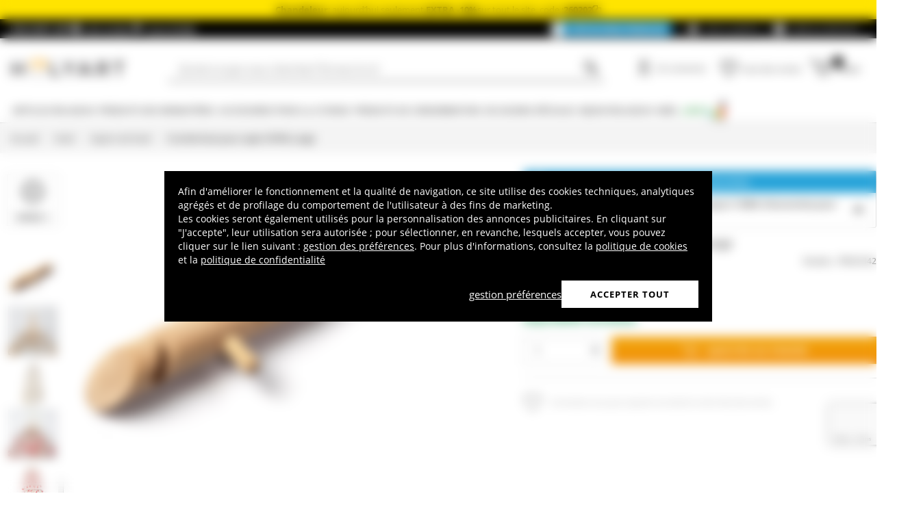

--- FILE ---
content_type: text/html; charset=utf-8
request_url: https://www.google.com/recaptcha/api2/anchor?ar=1&k=6LeUIiMpAAAAAND3eIu5Z5cRQJffWNhYNWar8iJN&co=aHR0cHM6Ly93d3cuaG9seWFydC5mcjo0NDM.&hl=en&v=N67nZn4AqZkNcbeMu4prBgzg&size=invisible&anchor-ms=20000&execute-ms=30000&cb=675hqd1qunct
body_size: 48767
content:
<!DOCTYPE HTML><html dir="ltr" lang="en"><head><meta http-equiv="Content-Type" content="text/html; charset=UTF-8">
<meta http-equiv="X-UA-Compatible" content="IE=edge">
<title>reCAPTCHA</title>
<style type="text/css">
/* cyrillic-ext */
@font-face {
  font-family: 'Roboto';
  font-style: normal;
  font-weight: 400;
  font-stretch: 100%;
  src: url(//fonts.gstatic.com/s/roboto/v48/KFO7CnqEu92Fr1ME7kSn66aGLdTylUAMa3GUBHMdazTgWw.woff2) format('woff2');
  unicode-range: U+0460-052F, U+1C80-1C8A, U+20B4, U+2DE0-2DFF, U+A640-A69F, U+FE2E-FE2F;
}
/* cyrillic */
@font-face {
  font-family: 'Roboto';
  font-style: normal;
  font-weight: 400;
  font-stretch: 100%;
  src: url(//fonts.gstatic.com/s/roboto/v48/KFO7CnqEu92Fr1ME7kSn66aGLdTylUAMa3iUBHMdazTgWw.woff2) format('woff2');
  unicode-range: U+0301, U+0400-045F, U+0490-0491, U+04B0-04B1, U+2116;
}
/* greek-ext */
@font-face {
  font-family: 'Roboto';
  font-style: normal;
  font-weight: 400;
  font-stretch: 100%;
  src: url(//fonts.gstatic.com/s/roboto/v48/KFO7CnqEu92Fr1ME7kSn66aGLdTylUAMa3CUBHMdazTgWw.woff2) format('woff2');
  unicode-range: U+1F00-1FFF;
}
/* greek */
@font-face {
  font-family: 'Roboto';
  font-style: normal;
  font-weight: 400;
  font-stretch: 100%;
  src: url(//fonts.gstatic.com/s/roboto/v48/KFO7CnqEu92Fr1ME7kSn66aGLdTylUAMa3-UBHMdazTgWw.woff2) format('woff2');
  unicode-range: U+0370-0377, U+037A-037F, U+0384-038A, U+038C, U+038E-03A1, U+03A3-03FF;
}
/* math */
@font-face {
  font-family: 'Roboto';
  font-style: normal;
  font-weight: 400;
  font-stretch: 100%;
  src: url(//fonts.gstatic.com/s/roboto/v48/KFO7CnqEu92Fr1ME7kSn66aGLdTylUAMawCUBHMdazTgWw.woff2) format('woff2');
  unicode-range: U+0302-0303, U+0305, U+0307-0308, U+0310, U+0312, U+0315, U+031A, U+0326-0327, U+032C, U+032F-0330, U+0332-0333, U+0338, U+033A, U+0346, U+034D, U+0391-03A1, U+03A3-03A9, U+03B1-03C9, U+03D1, U+03D5-03D6, U+03F0-03F1, U+03F4-03F5, U+2016-2017, U+2034-2038, U+203C, U+2040, U+2043, U+2047, U+2050, U+2057, U+205F, U+2070-2071, U+2074-208E, U+2090-209C, U+20D0-20DC, U+20E1, U+20E5-20EF, U+2100-2112, U+2114-2115, U+2117-2121, U+2123-214F, U+2190, U+2192, U+2194-21AE, U+21B0-21E5, U+21F1-21F2, U+21F4-2211, U+2213-2214, U+2216-22FF, U+2308-230B, U+2310, U+2319, U+231C-2321, U+2336-237A, U+237C, U+2395, U+239B-23B7, U+23D0, U+23DC-23E1, U+2474-2475, U+25AF, U+25B3, U+25B7, U+25BD, U+25C1, U+25CA, U+25CC, U+25FB, U+266D-266F, U+27C0-27FF, U+2900-2AFF, U+2B0E-2B11, U+2B30-2B4C, U+2BFE, U+3030, U+FF5B, U+FF5D, U+1D400-1D7FF, U+1EE00-1EEFF;
}
/* symbols */
@font-face {
  font-family: 'Roboto';
  font-style: normal;
  font-weight: 400;
  font-stretch: 100%;
  src: url(//fonts.gstatic.com/s/roboto/v48/KFO7CnqEu92Fr1ME7kSn66aGLdTylUAMaxKUBHMdazTgWw.woff2) format('woff2');
  unicode-range: U+0001-000C, U+000E-001F, U+007F-009F, U+20DD-20E0, U+20E2-20E4, U+2150-218F, U+2190, U+2192, U+2194-2199, U+21AF, U+21E6-21F0, U+21F3, U+2218-2219, U+2299, U+22C4-22C6, U+2300-243F, U+2440-244A, U+2460-24FF, U+25A0-27BF, U+2800-28FF, U+2921-2922, U+2981, U+29BF, U+29EB, U+2B00-2BFF, U+4DC0-4DFF, U+FFF9-FFFB, U+10140-1018E, U+10190-1019C, U+101A0, U+101D0-101FD, U+102E0-102FB, U+10E60-10E7E, U+1D2C0-1D2D3, U+1D2E0-1D37F, U+1F000-1F0FF, U+1F100-1F1AD, U+1F1E6-1F1FF, U+1F30D-1F30F, U+1F315, U+1F31C, U+1F31E, U+1F320-1F32C, U+1F336, U+1F378, U+1F37D, U+1F382, U+1F393-1F39F, U+1F3A7-1F3A8, U+1F3AC-1F3AF, U+1F3C2, U+1F3C4-1F3C6, U+1F3CA-1F3CE, U+1F3D4-1F3E0, U+1F3ED, U+1F3F1-1F3F3, U+1F3F5-1F3F7, U+1F408, U+1F415, U+1F41F, U+1F426, U+1F43F, U+1F441-1F442, U+1F444, U+1F446-1F449, U+1F44C-1F44E, U+1F453, U+1F46A, U+1F47D, U+1F4A3, U+1F4B0, U+1F4B3, U+1F4B9, U+1F4BB, U+1F4BF, U+1F4C8-1F4CB, U+1F4D6, U+1F4DA, U+1F4DF, U+1F4E3-1F4E6, U+1F4EA-1F4ED, U+1F4F7, U+1F4F9-1F4FB, U+1F4FD-1F4FE, U+1F503, U+1F507-1F50B, U+1F50D, U+1F512-1F513, U+1F53E-1F54A, U+1F54F-1F5FA, U+1F610, U+1F650-1F67F, U+1F687, U+1F68D, U+1F691, U+1F694, U+1F698, U+1F6AD, U+1F6B2, U+1F6B9-1F6BA, U+1F6BC, U+1F6C6-1F6CF, U+1F6D3-1F6D7, U+1F6E0-1F6EA, U+1F6F0-1F6F3, U+1F6F7-1F6FC, U+1F700-1F7FF, U+1F800-1F80B, U+1F810-1F847, U+1F850-1F859, U+1F860-1F887, U+1F890-1F8AD, U+1F8B0-1F8BB, U+1F8C0-1F8C1, U+1F900-1F90B, U+1F93B, U+1F946, U+1F984, U+1F996, U+1F9E9, U+1FA00-1FA6F, U+1FA70-1FA7C, U+1FA80-1FA89, U+1FA8F-1FAC6, U+1FACE-1FADC, U+1FADF-1FAE9, U+1FAF0-1FAF8, U+1FB00-1FBFF;
}
/* vietnamese */
@font-face {
  font-family: 'Roboto';
  font-style: normal;
  font-weight: 400;
  font-stretch: 100%;
  src: url(//fonts.gstatic.com/s/roboto/v48/KFO7CnqEu92Fr1ME7kSn66aGLdTylUAMa3OUBHMdazTgWw.woff2) format('woff2');
  unicode-range: U+0102-0103, U+0110-0111, U+0128-0129, U+0168-0169, U+01A0-01A1, U+01AF-01B0, U+0300-0301, U+0303-0304, U+0308-0309, U+0323, U+0329, U+1EA0-1EF9, U+20AB;
}
/* latin-ext */
@font-face {
  font-family: 'Roboto';
  font-style: normal;
  font-weight: 400;
  font-stretch: 100%;
  src: url(//fonts.gstatic.com/s/roboto/v48/KFO7CnqEu92Fr1ME7kSn66aGLdTylUAMa3KUBHMdazTgWw.woff2) format('woff2');
  unicode-range: U+0100-02BA, U+02BD-02C5, U+02C7-02CC, U+02CE-02D7, U+02DD-02FF, U+0304, U+0308, U+0329, U+1D00-1DBF, U+1E00-1E9F, U+1EF2-1EFF, U+2020, U+20A0-20AB, U+20AD-20C0, U+2113, U+2C60-2C7F, U+A720-A7FF;
}
/* latin */
@font-face {
  font-family: 'Roboto';
  font-style: normal;
  font-weight: 400;
  font-stretch: 100%;
  src: url(//fonts.gstatic.com/s/roboto/v48/KFO7CnqEu92Fr1ME7kSn66aGLdTylUAMa3yUBHMdazQ.woff2) format('woff2');
  unicode-range: U+0000-00FF, U+0131, U+0152-0153, U+02BB-02BC, U+02C6, U+02DA, U+02DC, U+0304, U+0308, U+0329, U+2000-206F, U+20AC, U+2122, U+2191, U+2193, U+2212, U+2215, U+FEFF, U+FFFD;
}
/* cyrillic-ext */
@font-face {
  font-family: 'Roboto';
  font-style: normal;
  font-weight: 500;
  font-stretch: 100%;
  src: url(//fonts.gstatic.com/s/roboto/v48/KFO7CnqEu92Fr1ME7kSn66aGLdTylUAMa3GUBHMdazTgWw.woff2) format('woff2');
  unicode-range: U+0460-052F, U+1C80-1C8A, U+20B4, U+2DE0-2DFF, U+A640-A69F, U+FE2E-FE2F;
}
/* cyrillic */
@font-face {
  font-family: 'Roboto';
  font-style: normal;
  font-weight: 500;
  font-stretch: 100%;
  src: url(//fonts.gstatic.com/s/roboto/v48/KFO7CnqEu92Fr1ME7kSn66aGLdTylUAMa3iUBHMdazTgWw.woff2) format('woff2');
  unicode-range: U+0301, U+0400-045F, U+0490-0491, U+04B0-04B1, U+2116;
}
/* greek-ext */
@font-face {
  font-family: 'Roboto';
  font-style: normal;
  font-weight: 500;
  font-stretch: 100%;
  src: url(//fonts.gstatic.com/s/roboto/v48/KFO7CnqEu92Fr1ME7kSn66aGLdTylUAMa3CUBHMdazTgWw.woff2) format('woff2');
  unicode-range: U+1F00-1FFF;
}
/* greek */
@font-face {
  font-family: 'Roboto';
  font-style: normal;
  font-weight: 500;
  font-stretch: 100%;
  src: url(//fonts.gstatic.com/s/roboto/v48/KFO7CnqEu92Fr1ME7kSn66aGLdTylUAMa3-UBHMdazTgWw.woff2) format('woff2');
  unicode-range: U+0370-0377, U+037A-037F, U+0384-038A, U+038C, U+038E-03A1, U+03A3-03FF;
}
/* math */
@font-face {
  font-family: 'Roboto';
  font-style: normal;
  font-weight: 500;
  font-stretch: 100%;
  src: url(//fonts.gstatic.com/s/roboto/v48/KFO7CnqEu92Fr1ME7kSn66aGLdTylUAMawCUBHMdazTgWw.woff2) format('woff2');
  unicode-range: U+0302-0303, U+0305, U+0307-0308, U+0310, U+0312, U+0315, U+031A, U+0326-0327, U+032C, U+032F-0330, U+0332-0333, U+0338, U+033A, U+0346, U+034D, U+0391-03A1, U+03A3-03A9, U+03B1-03C9, U+03D1, U+03D5-03D6, U+03F0-03F1, U+03F4-03F5, U+2016-2017, U+2034-2038, U+203C, U+2040, U+2043, U+2047, U+2050, U+2057, U+205F, U+2070-2071, U+2074-208E, U+2090-209C, U+20D0-20DC, U+20E1, U+20E5-20EF, U+2100-2112, U+2114-2115, U+2117-2121, U+2123-214F, U+2190, U+2192, U+2194-21AE, U+21B0-21E5, U+21F1-21F2, U+21F4-2211, U+2213-2214, U+2216-22FF, U+2308-230B, U+2310, U+2319, U+231C-2321, U+2336-237A, U+237C, U+2395, U+239B-23B7, U+23D0, U+23DC-23E1, U+2474-2475, U+25AF, U+25B3, U+25B7, U+25BD, U+25C1, U+25CA, U+25CC, U+25FB, U+266D-266F, U+27C0-27FF, U+2900-2AFF, U+2B0E-2B11, U+2B30-2B4C, U+2BFE, U+3030, U+FF5B, U+FF5D, U+1D400-1D7FF, U+1EE00-1EEFF;
}
/* symbols */
@font-face {
  font-family: 'Roboto';
  font-style: normal;
  font-weight: 500;
  font-stretch: 100%;
  src: url(//fonts.gstatic.com/s/roboto/v48/KFO7CnqEu92Fr1ME7kSn66aGLdTylUAMaxKUBHMdazTgWw.woff2) format('woff2');
  unicode-range: U+0001-000C, U+000E-001F, U+007F-009F, U+20DD-20E0, U+20E2-20E4, U+2150-218F, U+2190, U+2192, U+2194-2199, U+21AF, U+21E6-21F0, U+21F3, U+2218-2219, U+2299, U+22C4-22C6, U+2300-243F, U+2440-244A, U+2460-24FF, U+25A0-27BF, U+2800-28FF, U+2921-2922, U+2981, U+29BF, U+29EB, U+2B00-2BFF, U+4DC0-4DFF, U+FFF9-FFFB, U+10140-1018E, U+10190-1019C, U+101A0, U+101D0-101FD, U+102E0-102FB, U+10E60-10E7E, U+1D2C0-1D2D3, U+1D2E0-1D37F, U+1F000-1F0FF, U+1F100-1F1AD, U+1F1E6-1F1FF, U+1F30D-1F30F, U+1F315, U+1F31C, U+1F31E, U+1F320-1F32C, U+1F336, U+1F378, U+1F37D, U+1F382, U+1F393-1F39F, U+1F3A7-1F3A8, U+1F3AC-1F3AF, U+1F3C2, U+1F3C4-1F3C6, U+1F3CA-1F3CE, U+1F3D4-1F3E0, U+1F3ED, U+1F3F1-1F3F3, U+1F3F5-1F3F7, U+1F408, U+1F415, U+1F41F, U+1F426, U+1F43F, U+1F441-1F442, U+1F444, U+1F446-1F449, U+1F44C-1F44E, U+1F453, U+1F46A, U+1F47D, U+1F4A3, U+1F4B0, U+1F4B3, U+1F4B9, U+1F4BB, U+1F4BF, U+1F4C8-1F4CB, U+1F4D6, U+1F4DA, U+1F4DF, U+1F4E3-1F4E6, U+1F4EA-1F4ED, U+1F4F7, U+1F4F9-1F4FB, U+1F4FD-1F4FE, U+1F503, U+1F507-1F50B, U+1F50D, U+1F512-1F513, U+1F53E-1F54A, U+1F54F-1F5FA, U+1F610, U+1F650-1F67F, U+1F687, U+1F68D, U+1F691, U+1F694, U+1F698, U+1F6AD, U+1F6B2, U+1F6B9-1F6BA, U+1F6BC, U+1F6C6-1F6CF, U+1F6D3-1F6D7, U+1F6E0-1F6EA, U+1F6F0-1F6F3, U+1F6F7-1F6FC, U+1F700-1F7FF, U+1F800-1F80B, U+1F810-1F847, U+1F850-1F859, U+1F860-1F887, U+1F890-1F8AD, U+1F8B0-1F8BB, U+1F8C0-1F8C1, U+1F900-1F90B, U+1F93B, U+1F946, U+1F984, U+1F996, U+1F9E9, U+1FA00-1FA6F, U+1FA70-1FA7C, U+1FA80-1FA89, U+1FA8F-1FAC6, U+1FACE-1FADC, U+1FADF-1FAE9, U+1FAF0-1FAF8, U+1FB00-1FBFF;
}
/* vietnamese */
@font-face {
  font-family: 'Roboto';
  font-style: normal;
  font-weight: 500;
  font-stretch: 100%;
  src: url(//fonts.gstatic.com/s/roboto/v48/KFO7CnqEu92Fr1ME7kSn66aGLdTylUAMa3OUBHMdazTgWw.woff2) format('woff2');
  unicode-range: U+0102-0103, U+0110-0111, U+0128-0129, U+0168-0169, U+01A0-01A1, U+01AF-01B0, U+0300-0301, U+0303-0304, U+0308-0309, U+0323, U+0329, U+1EA0-1EF9, U+20AB;
}
/* latin-ext */
@font-face {
  font-family: 'Roboto';
  font-style: normal;
  font-weight: 500;
  font-stretch: 100%;
  src: url(//fonts.gstatic.com/s/roboto/v48/KFO7CnqEu92Fr1ME7kSn66aGLdTylUAMa3KUBHMdazTgWw.woff2) format('woff2');
  unicode-range: U+0100-02BA, U+02BD-02C5, U+02C7-02CC, U+02CE-02D7, U+02DD-02FF, U+0304, U+0308, U+0329, U+1D00-1DBF, U+1E00-1E9F, U+1EF2-1EFF, U+2020, U+20A0-20AB, U+20AD-20C0, U+2113, U+2C60-2C7F, U+A720-A7FF;
}
/* latin */
@font-face {
  font-family: 'Roboto';
  font-style: normal;
  font-weight: 500;
  font-stretch: 100%;
  src: url(//fonts.gstatic.com/s/roboto/v48/KFO7CnqEu92Fr1ME7kSn66aGLdTylUAMa3yUBHMdazQ.woff2) format('woff2');
  unicode-range: U+0000-00FF, U+0131, U+0152-0153, U+02BB-02BC, U+02C6, U+02DA, U+02DC, U+0304, U+0308, U+0329, U+2000-206F, U+20AC, U+2122, U+2191, U+2193, U+2212, U+2215, U+FEFF, U+FFFD;
}
/* cyrillic-ext */
@font-face {
  font-family: 'Roboto';
  font-style: normal;
  font-weight: 900;
  font-stretch: 100%;
  src: url(//fonts.gstatic.com/s/roboto/v48/KFO7CnqEu92Fr1ME7kSn66aGLdTylUAMa3GUBHMdazTgWw.woff2) format('woff2');
  unicode-range: U+0460-052F, U+1C80-1C8A, U+20B4, U+2DE0-2DFF, U+A640-A69F, U+FE2E-FE2F;
}
/* cyrillic */
@font-face {
  font-family: 'Roboto';
  font-style: normal;
  font-weight: 900;
  font-stretch: 100%;
  src: url(//fonts.gstatic.com/s/roboto/v48/KFO7CnqEu92Fr1ME7kSn66aGLdTylUAMa3iUBHMdazTgWw.woff2) format('woff2');
  unicode-range: U+0301, U+0400-045F, U+0490-0491, U+04B0-04B1, U+2116;
}
/* greek-ext */
@font-face {
  font-family: 'Roboto';
  font-style: normal;
  font-weight: 900;
  font-stretch: 100%;
  src: url(//fonts.gstatic.com/s/roboto/v48/KFO7CnqEu92Fr1ME7kSn66aGLdTylUAMa3CUBHMdazTgWw.woff2) format('woff2');
  unicode-range: U+1F00-1FFF;
}
/* greek */
@font-face {
  font-family: 'Roboto';
  font-style: normal;
  font-weight: 900;
  font-stretch: 100%;
  src: url(//fonts.gstatic.com/s/roboto/v48/KFO7CnqEu92Fr1ME7kSn66aGLdTylUAMa3-UBHMdazTgWw.woff2) format('woff2');
  unicode-range: U+0370-0377, U+037A-037F, U+0384-038A, U+038C, U+038E-03A1, U+03A3-03FF;
}
/* math */
@font-face {
  font-family: 'Roboto';
  font-style: normal;
  font-weight: 900;
  font-stretch: 100%;
  src: url(//fonts.gstatic.com/s/roboto/v48/KFO7CnqEu92Fr1ME7kSn66aGLdTylUAMawCUBHMdazTgWw.woff2) format('woff2');
  unicode-range: U+0302-0303, U+0305, U+0307-0308, U+0310, U+0312, U+0315, U+031A, U+0326-0327, U+032C, U+032F-0330, U+0332-0333, U+0338, U+033A, U+0346, U+034D, U+0391-03A1, U+03A3-03A9, U+03B1-03C9, U+03D1, U+03D5-03D6, U+03F0-03F1, U+03F4-03F5, U+2016-2017, U+2034-2038, U+203C, U+2040, U+2043, U+2047, U+2050, U+2057, U+205F, U+2070-2071, U+2074-208E, U+2090-209C, U+20D0-20DC, U+20E1, U+20E5-20EF, U+2100-2112, U+2114-2115, U+2117-2121, U+2123-214F, U+2190, U+2192, U+2194-21AE, U+21B0-21E5, U+21F1-21F2, U+21F4-2211, U+2213-2214, U+2216-22FF, U+2308-230B, U+2310, U+2319, U+231C-2321, U+2336-237A, U+237C, U+2395, U+239B-23B7, U+23D0, U+23DC-23E1, U+2474-2475, U+25AF, U+25B3, U+25B7, U+25BD, U+25C1, U+25CA, U+25CC, U+25FB, U+266D-266F, U+27C0-27FF, U+2900-2AFF, U+2B0E-2B11, U+2B30-2B4C, U+2BFE, U+3030, U+FF5B, U+FF5D, U+1D400-1D7FF, U+1EE00-1EEFF;
}
/* symbols */
@font-face {
  font-family: 'Roboto';
  font-style: normal;
  font-weight: 900;
  font-stretch: 100%;
  src: url(//fonts.gstatic.com/s/roboto/v48/KFO7CnqEu92Fr1ME7kSn66aGLdTylUAMaxKUBHMdazTgWw.woff2) format('woff2');
  unicode-range: U+0001-000C, U+000E-001F, U+007F-009F, U+20DD-20E0, U+20E2-20E4, U+2150-218F, U+2190, U+2192, U+2194-2199, U+21AF, U+21E6-21F0, U+21F3, U+2218-2219, U+2299, U+22C4-22C6, U+2300-243F, U+2440-244A, U+2460-24FF, U+25A0-27BF, U+2800-28FF, U+2921-2922, U+2981, U+29BF, U+29EB, U+2B00-2BFF, U+4DC0-4DFF, U+FFF9-FFFB, U+10140-1018E, U+10190-1019C, U+101A0, U+101D0-101FD, U+102E0-102FB, U+10E60-10E7E, U+1D2C0-1D2D3, U+1D2E0-1D37F, U+1F000-1F0FF, U+1F100-1F1AD, U+1F1E6-1F1FF, U+1F30D-1F30F, U+1F315, U+1F31C, U+1F31E, U+1F320-1F32C, U+1F336, U+1F378, U+1F37D, U+1F382, U+1F393-1F39F, U+1F3A7-1F3A8, U+1F3AC-1F3AF, U+1F3C2, U+1F3C4-1F3C6, U+1F3CA-1F3CE, U+1F3D4-1F3E0, U+1F3ED, U+1F3F1-1F3F3, U+1F3F5-1F3F7, U+1F408, U+1F415, U+1F41F, U+1F426, U+1F43F, U+1F441-1F442, U+1F444, U+1F446-1F449, U+1F44C-1F44E, U+1F453, U+1F46A, U+1F47D, U+1F4A3, U+1F4B0, U+1F4B3, U+1F4B9, U+1F4BB, U+1F4BF, U+1F4C8-1F4CB, U+1F4D6, U+1F4DA, U+1F4DF, U+1F4E3-1F4E6, U+1F4EA-1F4ED, U+1F4F7, U+1F4F9-1F4FB, U+1F4FD-1F4FE, U+1F503, U+1F507-1F50B, U+1F50D, U+1F512-1F513, U+1F53E-1F54A, U+1F54F-1F5FA, U+1F610, U+1F650-1F67F, U+1F687, U+1F68D, U+1F691, U+1F694, U+1F698, U+1F6AD, U+1F6B2, U+1F6B9-1F6BA, U+1F6BC, U+1F6C6-1F6CF, U+1F6D3-1F6D7, U+1F6E0-1F6EA, U+1F6F0-1F6F3, U+1F6F7-1F6FC, U+1F700-1F7FF, U+1F800-1F80B, U+1F810-1F847, U+1F850-1F859, U+1F860-1F887, U+1F890-1F8AD, U+1F8B0-1F8BB, U+1F8C0-1F8C1, U+1F900-1F90B, U+1F93B, U+1F946, U+1F984, U+1F996, U+1F9E9, U+1FA00-1FA6F, U+1FA70-1FA7C, U+1FA80-1FA89, U+1FA8F-1FAC6, U+1FACE-1FADC, U+1FADF-1FAE9, U+1FAF0-1FAF8, U+1FB00-1FBFF;
}
/* vietnamese */
@font-face {
  font-family: 'Roboto';
  font-style: normal;
  font-weight: 900;
  font-stretch: 100%;
  src: url(//fonts.gstatic.com/s/roboto/v48/KFO7CnqEu92Fr1ME7kSn66aGLdTylUAMa3OUBHMdazTgWw.woff2) format('woff2');
  unicode-range: U+0102-0103, U+0110-0111, U+0128-0129, U+0168-0169, U+01A0-01A1, U+01AF-01B0, U+0300-0301, U+0303-0304, U+0308-0309, U+0323, U+0329, U+1EA0-1EF9, U+20AB;
}
/* latin-ext */
@font-face {
  font-family: 'Roboto';
  font-style: normal;
  font-weight: 900;
  font-stretch: 100%;
  src: url(//fonts.gstatic.com/s/roboto/v48/KFO7CnqEu92Fr1ME7kSn66aGLdTylUAMa3KUBHMdazTgWw.woff2) format('woff2');
  unicode-range: U+0100-02BA, U+02BD-02C5, U+02C7-02CC, U+02CE-02D7, U+02DD-02FF, U+0304, U+0308, U+0329, U+1D00-1DBF, U+1E00-1E9F, U+1EF2-1EFF, U+2020, U+20A0-20AB, U+20AD-20C0, U+2113, U+2C60-2C7F, U+A720-A7FF;
}
/* latin */
@font-face {
  font-family: 'Roboto';
  font-style: normal;
  font-weight: 900;
  font-stretch: 100%;
  src: url(//fonts.gstatic.com/s/roboto/v48/KFO7CnqEu92Fr1ME7kSn66aGLdTylUAMa3yUBHMdazQ.woff2) format('woff2');
  unicode-range: U+0000-00FF, U+0131, U+0152-0153, U+02BB-02BC, U+02C6, U+02DA, U+02DC, U+0304, U+0308, U+0329, U+2000-206F, U+20AC, U+2122, U+2191, U+2193, U+2212, U+2215, U+FEFF, U+FFFD;
}

</style>
<link rel="stylesheet" type="text/css" href="https://www.gstatic.com/recaptcha/releases/N67nZn4AqZkNcbeMu4prBgzg/styles__ltr.css">
<script nonce="Nr-wlMLEGOYBzYWdLyXMXA" type="text/javascript">window['__recaptcha_api'] = 'https://www.google.com/recaptcha/api2/';</script>
<script type="text/javascript" src="https://www.gstatic.com/recaptcha/releases/N67nZn4AqZkNcbeMu4prBgzg/recaptcha__en.js" nonce="Nr-wlMLEGOYBzYWdLyXMXA">
      
    </script></head>
<body><div id="rc-anchor-alert" class="rc-anchor-alert"></div>
<input type="hidden" id="recaptcha-token" value="[base64]">
<script type="text/javascript" nonce="Nr-wlMLEGOYBzYWdLyXMXA">
      recaptcha.anchor.Main.init("[\x22ainput\x22,[\x22bgdata\x22,\x22\x22,\[base64]/[base64]/[base64]/[base64]/[base64]/[base64]/YihPLDAsW0wsMzZdKTooTy5YLnB1c2goTy5aLnNsaWNlKCkpLE8uWls3Nl09dm9pZCAwLFUoNzYsTyxxKSl9LGM9ZnVuY3Rpb24oTyxxKXtxLlk9KChxLlk/[base64]/[base64]/Wi52KCk6Wi5OLHItWi5OKSxJPj4xNCk+MCxaKS5oJiYoWi5oXj0oWi5sKzE+PjIpKihJPDwyKSksWikubCsxPj4yIT0wfHxaLnUseCl8fHUpWi5pPTAsWi5OPXI7aWYoIXUpcmV0dXJuIGZhbHNlO2lmKFouRz5aLkgmJihaLkg9Wi5HKSxyLVouRjxaLkctKE8/MjU1OnE/NToyKSlyZXR1cm4gZmFsc2U7cmV0dXJuIShaLlU9KCgoTz1sKHE/[base64]/[base64]/[base64]/[base64]/[base64]\\u003d\x22,\[base64]\\u003d\x22,\x22A8KZw77CvcKsNnAXUFNzOsOeU23Dk8OTKn7Ck2ITRMKIwrvDjMOFw65+a8K4A8K/wpsOw7wFdTTCqsOVw6rCnMK8Swodw7oNw47ChcKUS8K0JcOlUsKVIsKbHkIQwrU/[base64]/CjzDCk2EObsK5csKCOsOtTcKPH0HCvBkdNw0wZWjDqy9GwoLCr8OQXcK3w4ceesOII8KNE8KTblZyTwtrKSHDjFYTwrBNw7XDnlVTS8Kzw5nDgsO1BcK4w6tlG0E0N8O/wp/ClRTDpD7ChcOCeUNowqQNwpZOTcKseg3CosOOw77ClSvCp0p2w4nDjknDriTCgRVywpvDr8OowoQ8w6kFV8KIKGrCicKAAMOhwpjDkwkQwo3DsMKBARQMRMOhHWYNQMOmX3XDl8Kow4vDrGtuHwoOw7/CqsOZw4RjwpnDnlrCkwJ/w7zCghlQwrg5ZiUlTH/Ck8K/w6HCv8Kuw7I6HDHCpwV6wolhBMKxc8K1wrHCgBQFVADCi27Di00Jw6k5w6PDqCtyYntRDMKww4pMw4ZowrIYw7fDvSDCrQfCrMKKwq/DiwI/ZsKgwoHDjxkdbMO7w47DjMK9w6vDomrCkVNUdcOfFcKnBcKbw4fDn8KKDxl4woPCjMO/[base64]/CiGJdQHrDhRbDvMK2MsKZfxIWw6A5cQXCtVBuwosaw7nDp8KSD1LCvXDDrcKbRsKtbMO2w6wOWcOIKcKjd1PDqhlhMcOCwqvCuTIYw6vDrcOKeMKPasKcEVVdw4l8w5IrwpAuCBYoRGbCvCzCuMOEIScww7rCisOEw7XCsgFSw6MZwqvDtD7DuQYAwr/CssONMMOvEMK6w5pKD8KOw5cWwovCs8KeWiwvKsOfBsKEw6HDt2c2w487wp/CimzChkJzfMK0w5YHwq0UHFbCp8Ooe3/DukdMfcKZPFbDnFDCjWTDoQlEEsKTK8K2w4bDgMKWw6jDjMKNfsKiw4HCnFnDoTbDqyRHw6NewpBVwqJAFcK8w6fDqMOjKsKawoDCrA/DoMKmasO1woHDssO8w43DlcKFw7diwqYcw6lPbBLCsCfDtlIvdcKlXMKcUcKww7/DgSpgw4ZIViLCuSw3w6EmIi/DqsK+wqTDhsKwwpzDhz1AwrjCuMOsCMORw5Jow5wHAcKLw75JFsKCwq7DglzCtcK6w5/CrD81G8KNwpgfBw7DtcK7N2nDmcO9EEFBbTzDjA7DqXxpw4wzQcKxZ8Opw4HCu8KHLW/DnsOkwqPDiMKMw6lGwqNbPcKIwrzCtsK2w67Do2DCocKrHgRbYVPDn8OMwq9/JxE+wp/[base64]/[base64]/wqNow6w4VMOmwod3aHPCoTZww5MBbcOHV1/ClQbChxvCpXNCL8KQOMKhYMODHMO2U8OGw7U1L11mGxfCgcOISh/DksK4w6nDkj3CjcOAw6FWeS/Dh0bCgHlnwqEqXsKKa8OJwpNPeXcybsOhwqh4D8KQezHDkA/DnDceDy8ObMKSwrdeUsKXwoNlwp5Hw5HCsltfwpBxcznDt8ODW8O8Il3Dmj9FIkjDnVDCqsOJecOsGwUhcHPDlsOFwoPDgzDCsQAdwpzDpT/CrsKbw4DDpcO4PcO4w77DhMKPYDUuHsKdw5LDnUNaw4jDjmjDhcKEAFLDgVJLekE4w6nCpH3CtsKVwqbDi357wocPw4VXwoIYSm3DpSXDuMODw6/[base64]/DoVLCk8ObLMOdwqRbw7TCg8OOwq3Dgz4eIcOmKHHCqnLCkX7ChEfDpXYHwq4TBsK4w6TDhMKwwoFXZ03DpVhGMn3DkMOuYMK/QRpaw4koWsOiMcOnwo7CiMOrJiPDisK9wqvDlCpJwpPCisOsOcOmWMOiNB7CpsKua8O7KVczw7kXw6jCjMOFM8KdZcOPwr/DvADCp0lZw53DhCDCqCtkwprDuxVKw4EJeycawqUHw7lSKHnDty/CvcKLw6LCskjCpMKEEsK2JQhcT8KQZMKBw6XDmF7CuMKJIcKVOCXCtcKXwqjDgsKUNDfCosOndsKTwppewoLDqsOcwpfCg8OtQnDCoF/[base64]/wpPCrsOlw7VSB3XCv8O1bRFIw4MeKHzDo1fCksK3bsKqTMOzYMKaw7TCiSTCq1bCs8Ksw4BJw5pcGsK5w7bCtFrCn07Dm23CuH/DrAbDg0/DsAhyWgbDmSwJSSJdPcKJXjLDvcO1wo/DpMOYwrBZw4M+w5LDglXCi2NSN8KrJDNvbzvCt8KgOD/Dn8KKwpbDrmkEfFvCm8OqwphES8KtwqYrwoErOsOUYS8lEMKSwqhYGnw/wpEUMcKwwo5xwoUmL8OMZUnDssKcw4kMwpHCpsOEDsOvwrlJT8K+VljDumXCpEjCgwVgw6kEUCt8PhPDuiAyEsOXwpRew5DCv8KDw6jCu3gFcMOmAsOQBHNGIcKww7M6wqvDtBBqwo9uwotdwrDCtSV7HxN4JcKFwrHDtRTCi8OCwrXChn/[base64]/wpHCrMKdDsOiY8OqwpZFH8ODwoYDw4HCssOiwpNWw7s9wozDhwcRQTLCjcO2ScKqwrfDnMKINsKkWsO3KlrDgcOtw7vDijUkwpLCrcKVFMOEw7EeLcOsw43ClDNeG30rwrcbY2/Dg0lAw6fCgMKEwrALwoXCksOgwrjCrMK6OG7Cl0/CshrDnMKCw5QcaMKHYsKGw7RsITDClGLCknwywptIKiPDisKkw7bCrxYUBz9zwrVEwqElwplPEg7DllvDkHJvwo9aw6k+w4x+wovDuXTDmcOxwoTDnsKoehAtw4jDkiLDnsKjwpjCnRzCj0UuV0xow5/Dlg7DuwxpDsOVJsONw4MMGMOzw6zCocK1O8OkLm1wMV00RMKYacKUwqN+OW3CosO6wr8OJCYiw6IhTUrCrEvDlG0Vw6HDmMKCPDXCkSwNV8OoecO/w5vDiy0bw4RQw6vCoTBKI8O0wofCoMO/wrHDqMOmwqpdAcOsw5kxw7bClD8jfx57JMKRw4rDosOiwpnDgcO8H39dWG1UUMKVwpZFw7AJw7vDlcO9w6PCgRVdw7dtwqbDqsOFw7bCj8KAPSI/wo02Bhs9w6/CqxZ4w4B3woHDgsOswoNsPHsUXsOmw7FXwrM6ZDFdV8Oaw5ArPGcAQkvDn2DCkVs1w77DmBvDlcOreTtxasOlw77DghzCuAcHKTHDp8OXwrsgwpNUC8K4w7jDsMKpwrzDvsOawpDCg8KmBsO9wpDCmz/CgMKZwrgVUMKzOnVWwqjCi8O/w7fCrAfChEFfw6fDpnsIw7pYw4bCgMOlcSnCtMOGw7p+w4nCmUMrdjjCsE3Dm8KDw7vCv8K7PMK5w4RyQcOZw4nCrMOxSDPDqk7CrUB/wrnDuQbClsKPCi1BDU3CocKNRMO4VhzChDLCiMONwpwzwonChiHDlGp7w4zDmkfCvWvDmcONbMOMwqzChwlLPWfClTQ6LcO1PcOCb3w4XWDDvUpAfVvCj2YRw7p3wqjDs8O3aMOrwr/[base64]/DmcKqUsK7wp9nwqjCpcKeRsObaMKgwqdAJFTCoDZzOMKSfsOHB8KrwpQeK0vCt8K4T8O3w7vCpsOYw4ZpelJswoPCisOcAMO/wr0/O0fDvwbCo8OYXcOxJD8Lw7jDh8Oyw68hZ8OQwpxFacOGw6tNKsKMw5RFS8KxVDYuwpFvw5jCg8KuwqXCm8KoccOhwofCpX94w77ChV7DosKIZ8KfDcOHwrc1UcKwGMKgw7Mua8Kxw6bCqsK/AUh9wqtiMcKVwrxPwo4nwpfDkSjDh1LCisKZwrzDgMKvwrHCgj7CvsOOw7TCrcOLWcOiQzNGeWkybQXCllIGwrjCqlrCqcKUJ0s+K8KGVCvCphHCh1jCt8OQEMKmLB7DhsOpODrCgMOuf8OyTmXCp1TDhg7DoA9MK8K6wrdcw4fCmcOzw6/Ch1HCt2JuCg5xOGwKf8KmRj5gw47DssK3AiADAsO1LSFjwo7DosOfwps1w4vDok/DkyHClcKqE2LDlk80E2lIJFcrwoMRw5zCtWTCkcOowrPDuwwkwojCm2oxw57CkikhA0bCmGDDusKyw4osw5zCqcORw7nDv8KNw5t4WwoqLsKWMHkyw5PDg8O5NcOOL8ONFMKqwrPCrisnfcO7c8O0w7U8w4/DmhbDhzTDvcK8w6vCj2NmF8KmPWNAAyzCh8OVwrkjw4vCtsK8IkrChRQREcO6w5Nyw4M7wohKwozDh8KYQ0/DmsKQw6nDrWfCg8K5GsORwrl0w57DhE/[base64]/w4nDjXl9f8OWw5PChMKJN8KFDsKOw4MMcMOewoNRJsOxw6DDgDrCnsKYHVnCpMKXY8O/[base64]/[base64]/DosKRwr1QLMOCwpTCpMOMWR0uw4VNRRsPw7YVNcKPw7xYwoNkwrQiR8KIMMKMwqFhTWBSCXnCiRFRIzPDl8KQFMKcNMOuEcKkKUU4w6QhWgvDg17Cj8OOw7TDpsOJwrBvHljDrMK6Cn7Dly5kOEQSFsK/[base64]/CpcO+wr/[base64]/CqkMQwrjCiUnCosKmwrZPw7A+UcOTEw08w4HDnBvCnyjDulvDmg3CvsKNMAQEwqElwp7CnxPChcKrw7Amw4I2fMOtwqLCj8KQwo/DvmEswqPCu8K+Igw0w57CgypVN0Fpw5PDjFQRFTXCpxjCvjDCsMO6wq7CljTDr3HCjcKcLAsNwovDhcK2w5bDhMOVLMK3wpcbcivDmDk+wqbDrkogTsKybMK1TiDCgsOxP8KgScKDwp1nw7fCvFzCt8K8WcKiU8K/[base64]/[base64]/DocKWFcK3wqlOwrvDgMK8w5zDpThPbsK2GsKnw5vCkMOEDTFAHF3CgVAPw43Du3xZw6HCp03CnWFRw4AqDEzCjMO/wpUvw6fDjnRpB8OZD8KHGMOmdgJYT8O1ccOHw6hKWAfDlkrCvsKtfllgETpOwoY9J8KVw7l+wp/DlWlawrPDqSzDrMOiw7rDoAbCjRzDgwJcwrvDrjxzecOaOm/Ckz3Dq8Khw7k6EGpdw7QJA8Otd8KKIUpPKQXCsHrCh8K8KsOJAsO0YlzCp8K3R8OdQEzCtzXCncKIB8OuwqLDiBsbSgcbwoPDisKow6rDrcORw7zCm8KaSR1Yw5zDoUbDocOnwrsFaCPDvsKUQh44wr7DlsK/wpsGw6/CoG4Yw58rw7RaU23ClyQCwq/Ch8OoUsK1wpNnYSszGQPDncOATQzDtsOhQ0VdwqDCpX1Gw5fCmcOtVsOSwoLCuMO0UjgZKcOowp8qXsOJc3gmO8Oxw6vCjsOPwrTCssKmL8KHw4ApH8Klwp7ClBfDiMOFYHTDnhMewqNOwoDCssOnwrt3QmTDvcOGCAlpL3x5wr/DuU1tw4DClMKLTsKFP3Nxw4I2I8K7w63ChMObw6zCrMOBQAd9GikePFs3w6XCqnMcI8OhwoIjw5pqFMKJSsOhG8Knw7jDvcO7I8OmwrrCv8KFw4grw6MOw4INScKJQDNmwrjDkcOOwo3CnMOIwo3Dn1jCi0rDtMODwpR9wpLCisK9TsKjwohjVcOOw7rCvBsBAcK/wpQEw6ZcwoLDpcOxw7xmN8OlC8KwwrfDlyLCsTPDlWUjdCQ/R1fCm8KLBcOvBH59N07Djw5SBjxbw4EzeknDhAE8AwDCgwF7w4JwwqlYGcOLZMOIwqPDmsOoW8KdwrYiMgoTZMKfwpXDm8OAwoVZw6IPw5PDksKpacK0wrQ7FsKuwpg/w77DoMO2w5NDRsKwdsOiX8OIw4JHw7lww6dLw6HCjwA9w5LCi8KOw5lgL8KyDi/CosKTUinCtVnDl8OBwqbDhwMUw4LCnsOzd8O2UcO6wo0dRHlxw4fDo8Kow4QbYBTCkMKnw43DhmB1w4/CssOka1PDqsOSJDTCq8O0bRPCm2w3wr3Cnx/DgVp2w6BUaMK5IBl4wp3Cj8Kyw43DtMKcwrHDq31Vb8KDw5bDqsKONU9ZwoLDq2N9w43Ds2N1w7PDmsO3MXnDp0fCisKyAm9sw67CssKww6ELwqjDgcOkwppXwqnCoMOCHg5qYzENGMKtw4/CtFYQw6tSQAvDscKsVMO5NsKkfRdnw4TDtTtxw6/[base64]/Dk8KNworCvmXDvcO6NsKpHsKdAMKtw4vDj8ODw4PDogPChxt4Iw5qDUnDp8OEQMKhJ8K+P8O6wq9nJ35+Z3XCiSPCt0wWwqDDsnxGWMOTwqbDlMK8w4cyw51DwrXDgcKZwpjCqsOPdcKxwo7Dj8OZwp48NTDCrsKOwq7CksOiGTvCq8O/wpHCh8KFBgDDvhcTwopNIMKMwo/DkQRvw7s7HMOIKHhgYGdkw47DvHoqAcOnRsKGYkwSXXlDLsKbw7bDncKwLMKQeCY2CSTCu38Nej/ChcKlwqPCn13DuEPDvMO3wpDCiybCmATCrMO0SMK/EMKEw5vCsMO0YMONQcOew6DDgCbCq17DhAYLw4vCisOmJApawrfDiRB1wr8/w6p2wodTD3Fuwpgtw4J3fw9kUmXDqUTDhMO8dhZNwosOTAXCnlQjVsKPScOow5LChDDCu8K4worDkcKgZcOEa2bCvgNiw5vDumPDgcOAw7krwoPDm8KHHAvCrAwawq/Csig9OgPDj8OnwoYHwp7CgBtHEsKCw55qwqnDtMO8w77CsVEtw5DDqcKQwrlpwrZyXsO8w73Cg8KhIMO7OMKZwozChsKYw5x3w5TDgsKHw7x+WcKKfMKvcMKWwqnCo2bCsMKMCDLDignCrEw6wqrCqcKAVcORwrA7wqEUMkcSwooTCMK/w48PGWUuwoMEwrfDi27CvcK6OEcWw77ChzVYJ8OBwofDlsOlwrrCtlTCt8KFT3IBw6rCjkAjYcOHwoxQw5bCpMKpw6Y/[base64]/Dg0QcZMO/URLClDjDpzQrKMKyYg7DkMOlw4XClDNKw5DCnChJYMOELngLZnDCmMKywqZmdR7DgsOWwonDhsO4w6gxw5bDlcOPwpPCjnXDsMOHwq3DtwrCm8Oow5zDn8OyDEzDqcKZP8O/wqMRbsKLBMOiMsKAIEgUwoAmVMOwTn3DiW3Dp1fDlcO3ej/CqXLCj8OewqbDqUfCgcOrwoxUFUMnwrRZw4QZwqrCn8OACcOkJMK/fCDCt8KzEcODQTQRwoPDpsKdw7jDk8Odw7bCmMO2w4dhw5zCoMOTT8KxMsOWw68RwqYzwqt7BTTDh8KXS8OMw7VLw7hOwqJgGC9Swo1Pw6lEVMOIHFQdwrDDl8OJwq/DjMK7N1/DkBXDtHzDm0HCncOWM8OCNFLDpcO6IsKpw4hQKjPDjXDDrjbCuywiw7PCtBE7w6jCosKuwoUHwqJRAgDDtsKIwrN/QW4hLMKtwo/DrsOdP8OlDcKbwqYSDsOCw5PDtMKgLwpXw43Ds39jUE5lwrrDm8KWIcKpU0rDl1k4w59VOHzDuMO3w51qJjVtKcK1wo0fXcOSHMKwwrhpwp55XSTCnHZlwp3Cp8Kda3w/w5QSwoMXesKUw5PClU/DicOsZcOGwqjCr11aARrDgcOGwpvCv0nDt0g4w4tlJW7CpsOjwq4+T8OcB8KVJ1Nmw6PDmH4Tw4JSVnDDncKGLmdJwpN5w4DCpsO/[base64]/HhvDk2jCgMOyw5fDj1E9LMKBw7rDjABIM0jCgTYYw7YHV8O5w4FrB3jDu8KLeikZw4xSUsOVw67Dq8KZX8KxTsKLw4DDtsKlbCtawq46TsKrdcOSwoDDhm3CucOKw7PCmi8yXsOsJz7CoCwYw5dpcldxwoXCoA9yw7/CucKhw78LWcKawo/DnMKiEsODwp3Dv8OhwprCu2jCnFBCYWDDjMK0VhlUwrPCvsKfwrF8wrvDscOewofDlHgKTTgJwp8Ew4XCpkYGwpUlw6sFwqvCksO0bcKKVMOFwqTCsMK+wqrDu2Mmw5TCj8OMfl1SbMK1KTvDpy/DkSjCm8KpccKww5jDm8O7U1bDuMKfw5wLGsK4w5LDumHCssKTFXjCj2fCiV3Du1TDi8Ocw5wJw7fCvhrCo1g8wqgsw7BuB8K/KcOow5x6wohawpHCrw7DtWdJwrjDsmPCkQ/[base64]/CvX8TblPDsMKRT8KMwptjwr8CLm1cw7DCvcK5OsK1w5lcwq3CjsOnS8OsC38OwrA4M8KCwojDg03DscOEbcKVSUTDkSR7ccKWwrU4w5HDocOyJWhKBXhlwoojwq8JEMKow4oCwqHDjBEdwpbDjXQ/[base64]/wo9tbh0BEsO9XXl0w7kWw55DVcODw79jWFbDk8OHwpXDlcKAfcOXwqlSQQ/Ck0/DgMKpaMOhwqHDhsKOwoLDpcO4wo/CmzFtwpgEJXrClTwNSlHDlhLCiMKKw7zDrUUpwr5ew50iwqhOUMKDVcKKLSzDiMK1wrFvCDBsd8ONMhwib8KXwqBvR8OyY8OxM8K+Uy3DuUhKHcKtw6l/wqPDnMKbwrvDu8KyEgR1wpEaNMOBwqPCrsKzMMKHA8Ktw6dlw5oVwqvDqQbCqcKcFT0QMinDj13CvlYgUU51e0PDrBfCvGHDl8OfBQMrdMOawpnDg3HCiwbDssOAw63DoMOuwp0Uw7NqJynCp1LCgGPDj1fDo1rCp8KbCcOlT8KKw5/[base64]/NDLCthQNwqrDhj7DuiHDqzvDomPDuH4QwrrDkhPDlMO+IC4fMcOLwpNEw6Arwp/DjgQiwqthM8K6ATbCrsKjJsO9W0bCiDLDpFc7GDYWDcOCMMKZw7Mfw50DCsOlwprCl1wAJE/DssK7wo54LcONHiHDr8OXwp3CjMKpwrFawoV6RHxkOVrCk17Ct2HDiFTCvsKheMOOesO2EkPDvMOMTRXDj1lqTn/[base64]/CpRAPwrJvw6coa8OvwqTDq0YRT04eLMKHP8O+w7A2BsOxV3fDkMOXI8OQFMORwqwPScOFPsKtw54Wch/[base64]/w4/Ck8Odwo5Nw6/ClgptwpbDjsO0w4/[base64]/CnMRYsKOYjbCtMO6YMOCwrjDjsKcGwbDk8KqXQzDh8KewrPCisOSwqhpY8KawrtrJCvDlnfCtxjDtMKWZ8KIHMKaXUZWw7jDkC9gwqXCkAJrXMO+w7w6K2gKwrnCj8K5OcOudDMWVyjDucOtw4U8w4vDnkrDkFPCti/[base64]/YMKvFMKGScOKw5wNSsKbwrs/N8KZaMKkfloSw6DCr8KyTcONUSMGX8OtZcOQwqPCsyFbWwZww697wojCl8Kzw4InDMKZNsOyw4QMw7TCkcO/[base64]/Dt24Dwrdewp1wEMKkw5LCjz/CiVrCjcOkUcKLwp/[base64]/wrBQw5TCpMKFAcKXwofDtcKBcmMOYS/DkWtpI8KiwqVSd0Y9WW3Dth3DnsKfw6YKHcOHw7o0QsOMw5rDg8KpcMKGwpNOwq9ewrfCjU/CpifDv8OuOcKgV8K4wo7CvUt4cEscworChMOVRsOsw7ExFcKuUwjCtMKGw5rCoBjCs8KRw6fCgcKST8OPUjwMasKXF35TwoFNwoDDmDh/wp5ow5wcQHvDuMKuw6N7FsKOwpXDoyZSc8Ogw5/[base64]/Dsj7Cl18Twr1Ow4nCgyowd8OVGMOzDsOlw7bCjGJkSHzCgsOywqsJw7k9wp/ChsKcwoQXaX0AF8KSVcKjwr5Gw5Fgwq88SsKzwrxzw7tMw5ssw6XDpMOve8OvQ1BVw4HCqMORFsOmOU3Dt8Oiw7vDj8OswrooXMKgwpTCpH3DucK2w4nChMOTQMOXwp/[base64]/woBcBMOff3IXRcKmRsKcw5sMbsKiYQPCj8K7wqrDgsOQMcOJYw3Du8O1w4nCoSDDrsKZw4x/w4NQwrjDhcKfwpoIMjBQWcKCw5AGw5LCiQgBwpgnUcKmw6QFwqckDcOJVcKVw5vDn8KCYsKqwo4Kw5vDt8KMYQ8nbcOqcyTCtMKpwqVYw4FTwrINwprDpsK9WcKGw53CtcKbw6sjYUbDk8KEw6rCicKiHwlkw6zCssKdC3nDv8Ovw53Cp8K/w4jCjcOww5giw4LCi8KKbMOtYMOSRlfDllbCk8KATinCn8OwwqbDhcOSOGg1NHwzw5VKwrVLw5cWwqFUFhPCkW/DkybCs20rTsOoEzpgwpQrwpPCjB/CisOqwrJMT8K6Zw7DtjXCvMKGf3zCnjzCnjsvXcO5BWZ9YA/[base64]/wpBtwrIrwqjDj8O7ez/[base64]/Cj8O6w5BBR8OeZHnDtsOjLCfCrgMwKcOOACDDmTQOP8OWPMOKSsKncUM9QRI2w7vDvWUZw489I8Okw63CscOhw6pcw5hiwpvCnsKHNcKew5k0QV/DusOLE8KFwp48w5RHw63DksOpwq8twrjDn8OGw5tPw4HDhcKLwrDCjcOnw64HLVvCicKeNMOhwpzDqAtyw6jDo1hmw5Yvw5AZCsKWwrMQw5Zow6jDjRZHwpjDhMOGMSbDjzUQK2IMw7QAa8KRQVdEw4sZwrjDgMObBcKkG8OxRxbDt8KkRxHDusKDZH9lEsOQw4nCuj/Dq2ARAcKjVBzCi8KQcAQGQcO2wpvDpMO6FhI6wrrDgzbDk8KxwoDCjMOmw7wlwqbDqD5gwqlLwppUw5IlVSjCqsK4w70xwr5xGkAUw4A3N8OJwr7DoiBDMsOSbMKKOsKWw6PDksOrKcKPKMKLw67CgDrDrnXDoznDtsKUwpLCp8O/HkvDtUd8eMKawpvCum8GTUNeOGFCWMKnwpN1ETY9KHY4w7c2w5ogwrVXNcOxw5MtOMKVwpR6wqPCncOYJlxSYATCng9/[base64]/CpEPDkidRIErDhMOIbE7Din0Dw6zDlxLCt8OGFMKfHQZ1w5rDg1PCmm0GwqHCrcO3dMOVFsOjw5TDocK3VmpHDm7CgsOFPz/Dm8KxFsK0VcK7awXCllt3wq7DpyTCuXjDgGdBwo3DnsOHw4zDqBwLW8OUwqN8CAo7wq1vw44SXsOAw40hwqIiDksiwohPdcODw4PDlMORw7sPL8OUw6/DlcOFwrU/GTzCrcKiaMOLbBnDuQ0+w7bDjQ/CtQdmwrHDlcOFO8KfMnrCt8KbwosBN8OMw6/DiB4vwqkeYcO0asOow5jDucOdL8Kiwr59FsKBEMKeCWBQw5fDuk/DigLDtznCo1nCr2RNWHUMchJ3wqjDiMKBwqk5dsKUe8OPw5bDrmvDu8KjwrAoEsKRYwxNw6UZwptaH8OreQgcw7VxJMOsGcKkYUPCpjllfMOTcH3DqmkZIcOULsK2wphIB8KjVMO8dMKaw7MJdlMWTGrDt3rDkRfDrHZFCQDDlMKgwpXCoMKFYQ3Dp2PCj8Oawq/Dj3HDscKIw4okcVzCunVLa37DssKtKWJQw4TDt8K4VmRGd8KDdjDDkcKoSknDnsKHw5QmDklbS8O8MsKSDTRQMVjDlU/CnCRPw7nDpcKnwpZrTSvChFBeNMKXw6HCsS7CkWvCp8KbbMKGwrYEAsKHY3YRw4RZB8OJBzZqwq/DkVAyOkxuw6zDvW47w58Zwrg8J0RXc8O8w55/w7VEa8KBw6BAKMKjCsKaHCTDvsKBVA1TwrrDnsONW1wZaGzCqsOdw6RlVgERw68DwqPDg8Kgd8Kgw5M1w5DDkGjDicK1w4HDmsO/[base64]/DrjwkR08Pe8Krwowtw7Fsw7rDs00bJxrCgDXDs8KeSDTDlsO+wpgTw5cKw5c/woxbGsKxbXBTXsOJwobCilI2w4/DqcOEwr9lN8K1KsOMwoAhw7zCi0/CscKRw4LCp8Owwpdkw7nDj8KBcl1yw5bCgsK7w7w2V8KDQSBAw4wjPDfCksOyw4kAR8KgW3piw5vCjy5kYkZqWMOUwrvDqAZTw6AhZcOpLsOgwqPDiEDCjA3Cp8OfTMOWYznCpsOqwqjCpVE/wotww6oDAsKtwocYdj3Cu24MTzkIYMKEwrrCjQFKV3wzw7TCt8KofcObwoXCp1nDtkTCjMOkwocYSxd0w7IAOsKzKMOQw7LDlVgoUcKNwoYNTcOJwq/[base64]/Cs0lRw7jDssK1w5XDhybCo8O1w6B1LnXDpmlBw7p+fFHCjCfDpsKlSV5yTcK0N8KbwojDr0N/[base64]/[base64]/[base64]/DljnDozPDoDoSwpl/wojDugzDlwQHW8Kow77DoH/[base64]/wpnDhcK1w6csd8ONwpHCosK1RMKvwplZecKzw7/DtcOVU8KUIFXClgbDg8Kxw4tAYkQuY8KJw4fCtcKEwpFqw7tSwqQxwrd8w5kcw6p/PcKSDnMuwq3CqcOiwoTCmcKaejxuwrjCssOqw5FCejXCisOCwp8/aMKzbx5RLcKBPCFnw55xHcOMDiBwQMKDwodwa8KwAT3ClW8Ww40iwprCl8OVwofCmzHCmcKPJsKiw6bCv8KfQAfDisKnwojCsxPCrHUxw5DDlR8gw5ROJR/Cg8KDw5/DpHPCk3fCusK8wpp6w7Iaw7E6wqwBwp3DnwQ1CMOuVcOvw6HCnABxw70hwqUkKcOUwoXCninDhMK4GcO/IMKDwprDk3TDsQlDwrHDhMOQw4UHwp5tw63DscOQYBnCn3JgAmzClgXCn17CrTgVKxTCqcODdhJmw5fCjGXDocKJHsK+EWpGUMOBRsK2w5LCvXPCuMKdFsOww6TCuMKPw4xdBX/Cr8KPw50Bw4nCg8OzDcKCf8K6wp3Dj8K2wrUeasOIS8KtUsOYwoQ7w59aYmtiC1PCtMK9Vk7DrsOuwo9kw6/DgMOXf2LDp2RowrnCrRk7MlFeN8KlZsK+XGxMw5DDq3tPw5TChwlHOsKxZQrCisOKwo89w4N/wo8swqnCtsOfwrvCoWDCoFNvw5MoUMOhQWLCoMOGNcOmUADDoAtBw6rCr0HCmcKiw6vCoF9hQgvCusKIw5NtbcKPwoJCwoTDugrDnRYLw44ww5MZwoTDpAVtw64LFcKORApYSAfDg8OgeCHCncOmwqN1wpsuw6jCt8OhwqU+d8Oww7FeZjbDmsKpw40Qwp8/U8Ogwo1TD8KrwpjDhk3DvWzCt8Ojwohfd1sBw4paUcKXR387wp8wCsKlwrLDv3tDEcOdTcK0KcO4ScOaHHPDowHDjcOwSsKNUFFjw4V+IzrDnsKrwrApXcKYLcKnw7PDvQHCrhbDtABnCsKxEsK1wqnDtVTCiCJyVSbDgR0hw7how7Zgw7HDtG/DgMOLJD7DlsKMwrBGAcOowpnDtG7DvsKXwrsRw6hFWMKgBMOtPsKhVcKoH8OiUH7CtU/DnsOow6DDuhPCmjg/w7ZUHnTDlsKFw6vDlMOvdVHDoBvDmcKnw6XDn1NWW8K/woNqwoPDunnDiMOWwoUcwopsV3/Dv04kbyLCmcO3b8OFR8KuwrPDlW0uPcOsw5t1w4jCki0KfMOFw60Mwq/DmsOhw75iwq9FGCISwpkIdj3DqMKRwrsSw6fDrEQawrQRawdLGnjCulx/wpTDscKSZMKoLcO6dCrCr8Kjw6XDjMKpw7dewqRUJWbCkD3Dg1ddwo7DlXkEdnPCt3NSSFkew4PDiMKXw4Esw5PCl8OOUsOBBMKcGMKPf2BFwp3DkxHCnw3DnV/ChGjCn8KRGMOXdFU1KV9sFcKHw6hrw5I5VsKrw7zCq04zCRMww5HCrQYnYDnCky4bwpnDnkUqIsOlcMKNw4PCmVRlwqZvw6rCkMKBw5/CuBMrw5x3w7N7w4XDijh3wokoKXA+wo4eKsOSw57CulUzw48cKsONw5LCo8Ouwo3CmFtcVXQrCQfCp8KTLCLDkjlKecOxC8O9wppsw7/DuMOyGGc+WMOEX8OTR8K+w5VKwpnDgsOKBsKsIcO0w592dhZqw4AewphrfiI6IUrCtMKOOVbDiMKWw4nCrDDDmsKFwpDDkjE1UQALw63DssOIKURFw6RnI38kWTTCjSk6wojDscO/Dn9kdik5wr3ChlHCukHCvcKgw7TCowt0w4czw74TH8O8wpXDuXxpwrcFCH59w54mM8OxFSvDvUAXwqEDw7DCvkR/KzF+wpEgLMKIEXZzE8KIfMKrBDdRw7DDu8K1wrIoInTCgSbCt0/DiXNqHgrCsRjCnsKOKcOAwrQkWTcNw5QXODXClTJ+fAI/[base64]/DmzoCBUwyHsOBcCjDoQ3Cm1UVb0U8XMOHw77DnsKjdsK/[base64]/[base64]/[base64]/CgCEYw7zDl8O0VjhlK8K4RMOkZGXCqcKNMChHw68WAMKSV8KOMm1bF8K5wpHDh3xxwrJ7wpLCjHfCpyPCijtUQHDCoMOUwp7ClcKRLGPCtcO2aS4mHnEhw7XDlsKgacKiaCrCvMOFRitPBnkfw6NKLMKVwrzCs8KAwrVjRsKjDkgww4rCowsJKcKXw7PCnwo/Ryxzw5fDsMOdJsOyw7rCkiJANsK8b0PDq3bCmk4Pw6gxIcOpUsOuwrjCvBLDqGw0KcOdwr9hVcOfw6jDjMKwwqEjCW4OwpLCjMOlfyhUaTnCtCUAa8Olb8KpD2Z+w5jDkBLDv8KaU8Oqf8K4IcOkV8KDdMOLwodWw49+ZC/Clh0eNmfDihLDoQ8UwpEbJxVAZRYVMwHCkMKSacOQB8KEw7HDvibClR/[base64]/Q8OsJ8KHw4pOZBAMwrYQZXjDizTCpcOfw6TDhcKTwppXw5Jww5YMQ8OXwpN0wqjDusK4woEdw4/CkcOEU8OhQMK+MMOiDCl5woQZw70lZ8ORwporXwXDnsKLLcKTZlTCjsODwpPDrgLCiMKsw4A/wr8Wwrsyw7nCkyoxIMKIfWVsAsO6w55wHQs8wpzCgCHCqDpBw7fDnUjDsVrDpkVew5oZwqLDpXl5A0zDtzTCusKZw7A4w71FWcKWw6vDhWHDkcOCwoV/w7XDncOgw7LCtDvDq8KNw50USMO2Qg/CrMOFw6V7Yn9Rw6sYQcOfwrbCp2LDh8O5w7HCt0/Cm8OUdA/Dr1/CnBHCsxdKEMKhacK9TsK0XMKFw7owT8K6ZRZiw4B8IsKfw5bDpE8bW08jb1Uew5XDp8K/w5Y2dMKtFAoMfz5bcsK/AVpfJBVADixzwpYoB8Odw6kvwoHCl8KIwqVgRzlIJMKkwpd1w6DDk8OWXsOvbsO7w5/[base64]/P8KAA8O+eyvDocOjbhXCs8OeDFnCk8K/GlTDqsKueFjCoCnDsTzCiy3Cjl/DiDcPwrrCksOvFsOiw6IAw5dlwoTCp8OSD39ScjZ/wr7Cl8Klwo1fw5XCiWbCuEIJDhvDmcK/fD/CpMKYKGHCqMKQSRHDjATDjMOjIxjCugbDh8KswoFIUsOYWFB/w7ETwpvCnMKRw4dCACQYw5TDvMKMDcOqwovDv8Oaw45VwpQtCjRHAgHDoMKCV1zDhMO7wqLChmXDpT3Cu8KzPsKJw5YFwqPCqScoHV0gwq/[base64]/DoXPCtMKewq3CpsK4wp0uPcOxV8K5wpTCqcKHw69Yw43DhQXCqsK9w74dTCBoARMLwo/CsMKJbcKcZ8KsPhDCmATCt8OMw4wFwpYgLcOqUVFHw4rCksKNbGhZUBnCh8OIDkPDiRNUQcK6DcKgJQQjwp3DgMOAwqzDhyQCW8Onw4zCgcKWw6dWw5N2w4J2wr7DlMOtUcOsJsOfw6QWwpgXCMKyKDc1w5bCrWAzw7DCrW8rwrHDkGDChVYVwq/[base64]/Du8KfwrzClMKZw4bDpMKUwqLDusKgwqYNa2/[base64]/IsOEwpl5EsOawqF6wr/[base64]/DjiFdIMKkwqwjez3DhzAEw5pOOWl6w7rCgjUAwqjDm8OwdMKuwrjCiRPDomAowoTDjiJ0XjlGBwXDrD9bI8KLfBvDusOVwqVwPw5CwrMrwqA1WUnCusO6S2tFSmc5w5TDqsO6HHTDtyfDl2sBacKWVsKrwrlqwq7CnMOFw4rCmcOcw40THsK2wrFwNcKCw5/[base64]/CvsKgBWnCmsK4TsKiD8O/f2LDlsK9w6HDpsO1CxbCtj/Dq0kSwp7ChsKzw5jDh8KawqpIHjbDucO4w6tDP8OEw4nDtyHDmMK3wpTCnkBcc8O2wrZgP8OiwqXDrSdNSAzDmGIgwqTDrsK5w6NcairCoidAw5XChSIZAkjDl2dJccKxwrw+HMKFTwxXw4bChMKVw73DmMK4w7rDomrDssO5wrfCiH/DjsOxw7bCosKTw4RwLRTCn8Kkw67DkMONCSsfNEXDncOtw5EGNcOMR8O5w7ptU8Kgw7tMwp/CpMOfw7vCmMKGwpvCoSHDlD/Ci0DDhsOkccKXa8OgWsOxwpLDgcOrGH3DrGkzwrMpw402w6XCrcKvwqR5wrjCvHstLSQmwrkUw5fDkADCpG9TwqHCgDRxKVTCinRCwqLCvDPDlcOOSmFsBsOkw6/CocKkw6cENcKnw6/ClDTCphzDpV4gw7dscH8vw4B2w7Eaw6A1UMKSeibCicO9dgjCik/CuwXDosKUTj4Vw5fClcONcBDCm8KfTsK9wq0QVcO7w7AzAllNXAMswoTCt8OnW8KDw6rDj8OecsOcw4tWM8KEFWLCpDjCrTXCjMKNwpTCsAsCwoAdGcKGKcK/F8KAPcOmXTbDicOYwokmHxvDrB9Hw4XCjitmw7BFZiZ/w7EpwoV7w7HCg8KKYcKrSikGw7QiScKdwqPChMO9QXjCtVITw7g5w4nDgsOAA1LDucOsb1PDrcKmwqXDs8OSw7DCtcKFb8OEN1LDksKdCcKmwrM7RizDtsOuwpUCXcK3wprChQMIX8OrZcKFwqfCsMK/EiLDqcKeTcK+wqvDuhfCkD/Dk8OvChwyw73DqcKVTCYJw6dFwp4+VMOqwpVXPsKhw4bDrxPCqRY/OcKmw57CrStNw4PDvSd5w4gWw4s2wrh+GETDoEbCrxvDkcKUfcONJ8Ohw5rDkcKsw6IRwqvDi8OlDsOHw4kCwoVSH2gdLkcrwoTCssKDAwzDksKGUsKeDsKBC3nCnMOhwprCtGkzaRPDkcKUWcOZwoonQG7DtUs8wpTDqQvDsXnDhMOREsOrUF/DizbCohPDiMOxwpLCocOPwpnDhycww5HDn8KYJcO3w75XQsK9U8K7w79AOcKSwqI7dsKCw6vCoA4KJxDCoMOrYGl2w6xQwoLCscK+JsKywqNXw7HCssOnCndbNMKZAMOEwrPCuUPChMKVw6vCvsOqJcOWwp/Dv8KWKCzDp8KQVMOWw40tERFDMsOPw410DcKowpHCtQzDp8KMSCjDonTCsMKCE8Ohw77DusKqwpYHwpQJwrAZw5gLw4bDtQhWw7zCgMO1cWR3w6huwoYiw6sMw4slJ8KPwrbDuwZgGsKTCsKFw4nDkcKzFA/Cv3PCtMOdPsKnXVrCsMOlw4/CqcOuW1PCqEcYw6VswpHCsgYPw48UbVzDpsKNBcKJwpzCtzhwwoMdfWPCuC/CuxEcHcO9IxbDtzrDiFDDhMKhb8KWYkfDjcOCDCUKKsKaelHCt8OCScK/XcOvwpZFdCHDpsKERMOuDcOlwqbDmcKdwoHDqEPCu1lfHsO9YTPCp8Kjw7A5w5HCjsOHwq/Dow0Aw7YowqTCtxvDvCVVASZDDcOgwpjDlsOgHsKiasOtesKKbCVHARpoMcOtwqRuHSnDqsK7wq3Cp3olw7DCo3RRDMKAeS7Di8K8w7LDpsOEfVl6DcKgQmLDpyMxwp/Dg8KnMMKNw4rDpz3DpwnDrTbCjxjCqcOPwqDDi8K4wpNwwrvDkUDClMKLIFosw7YuwozCocOIwqPCtMKBwpNMwrLCrcK5LXLDoETClV0lTcO/AMKHPnJjbjvDjXdkw6AjwqPCqkMQwoRsw6VoWE7Dq8KjwqfChMOXXcORTMOfXnzCs1vCtlHDvcKHOiXDgMK9ESFawp3Cn1LDiMKbw5nDgm/ClSYzwr1+RcO6dFsRwr43eQbDmcKmw7tdw5FsWQHDjwM4wpUkwoHDiErDvcKqw6hUJQfCtzPCqcKkUMKew7txw68YOcO0wqXCl17Do0PDlsOYfcOGb07DgF0GGcOINSBGw5/DsMOdDBzDv8K+w6NHTgLDssK3w7LDp8O+w590Ng3ClAXCqMKaJXtgK8OCO8KYw7XCpsKuMgglwqUhw6vCh8OqbcKITMKFw7YtWBnDnX0TS8Orw5ZQw6/Dn8OdTsO8wozCtSVMAErDkcKzw4XCiiHDhcOTTsOqEMOlYhnDqMO1woDDs8OGwrrDjMK6aiLDiStAwrJ2dcKzEsK8TkHCris6K1gsw6/DimMTCAdLLsK+IMKBwqY+wpRJYcKsHDDDkV3CtMK4T03DmilkGcOZwrTCkl7Dg8KNw5xVRBfCgMOGwoTDkH51w77Cr03Dj8OWw6TCtSPDv0rCiA\\u003d\\u003d\x22],null,[\x22conf\x22,null,\x226LeUIiMpAAAAAND3eIu5Z5cRQJffWNhYNWar8iJN\x22,0,null,null,null,1,[21,125,63,73,95,87,41,43,42,83,102,105,109,121],[7059694,299],0,null,null,null,null,0,null,0,null,700,1,null,0,\[base64]/76lBhn6iwkZoQoZnOKMAhmv8xEZ\x22,0,0,null,null,1,null,0,0,null,null,null,0],\x22https://www.holyart.fr:443\x22,null,[3,1,1],null,null,null,1,3600,[\x22https://www.google.com/intl/en/policies/privacy/\x22,\x22https://www.google.com/intl/en/policies/terms/\x22],\x22PDypMP3DBklpXY9nOu1mGzdEdOWfq7Xm/zrRyt83ke4\\u003d\x22,1,0,null,1,1770128642017,0,0,[250,35,19,160],null,[45,159],\x22RC-2dlfj93NKuTWpw\x22,null,null,null,null,null,\x220dAFcWeA6aAFsQpjPOCQ0jYS-FMYJKsiAdwWBxTFjNLH0J3jC2-4ceCs66EH1z0hrzefLT3DriNI1lDwPJqgHBOuNaD6jmxWzL0A\x22,1770211441936]");
    </script></body></html>